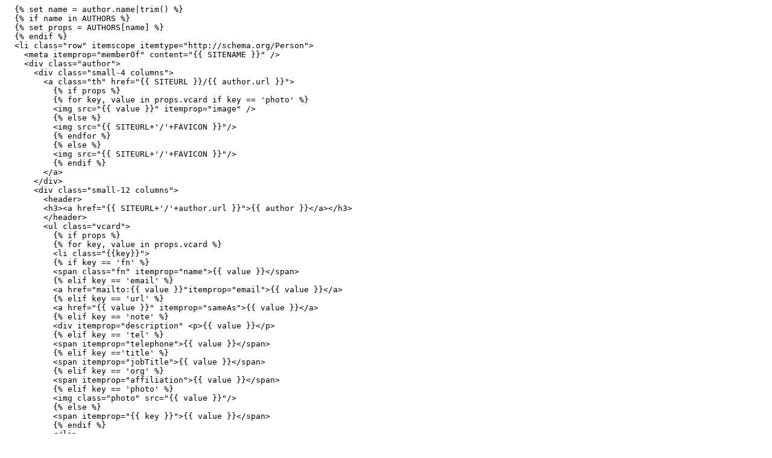

--- FILE ---
content_type: text/plain; charset=utf-8
request_url: https://git.voltaicideas.net/arsenetar/pelican-red/raw/branch/master/templates/_author_item.html
body_size: 309
content:
  {% set name = author.name|trim() %}
  {% if name in AUTHORS %}
  {% set props = AUTHORS[name] %}
  {% endif %}
  <li class="row" itemscope itemtype="http://schema.org/Person">
    <meta itemprop="memberOf" content="{{ SITENAME }}" />
    <div class="author">
      <div class="small-4 columns">
        <a class="th" href="{{ SITEURL }}/{{ author.url }}">
          {% if props %}
          {% for key, value in props.vcard if key == 'photo' %}
          <img src="{{ value }}" itemprop="image" />
          {% else %}
          <img src="{{ SITEURL+'/'+FAVICON }}"/>
          {% endfor %}
          {% else %}
          <img src="{{ SITEURL+'/'+FAVICON }}"/>
          {% endif %}
        </a>
      </div>
      <div class="small-12 columns">
        <header>
        <h3><a href="{{ SITEURL+'/'+author.url }}">{{ author }}</a></h3>
        </header>
        <ul class="vcard">
          {% if props %}
          {% for key, value in props.vcard %}
          <li class="{{key}}">
          {% if key == 'fn' %}
          <span class="fn" itemprop="name">{{ value }}</span>
          {% elif key == 'email' %}
          <a href="mailto:{{ value }}"itemprop="email">{{ value }}</a>
          {% elif key == 'url' %}
          <a href="{{ value }}" itemprop="sameAs">{{ value }}</a>
          {% elif key == 'note' %}
          <div itemprop="description" <p>{{ value }}</p>
          {% elif key == 'tel' %}
          <span itemprop="telephone">{{ value }}</span>
          {% elif key =='title' %}
          <span itemprop="jobTitle">{{ value }}</span>
          {% elif key == 'org' %}
          <span itemprop="affiliation">{{ value }}</span>
          {% elif key == 'photo' %}
          <img class="photo" src="{{ value }}"/>
          {% else %}
          <span itemprop="{{ key }}">{{ value }}</span>
          {% endif %}
          </li>
          {% endfor %}
          {% else %}
          <li class="fn" itemprop="name">{{ author }}</li>
          <li class="url"><a href="{{ SITEURL+'/'+author.url }}" itemprop="url" >{{ SITEURL+'/'+author.url }}</a></li> 
          {% endif %}
        </ul>
        {% if props %}
        <ul class="inline-list">
          {% for network, url in props.social %}
          <li><a href="{{ url }}"><i class="huge icon-{{ network }}"></i></a></li>
          {% endfor %}
        </ul>
        {% endif %}
      </div>
    </div>
  </li>

